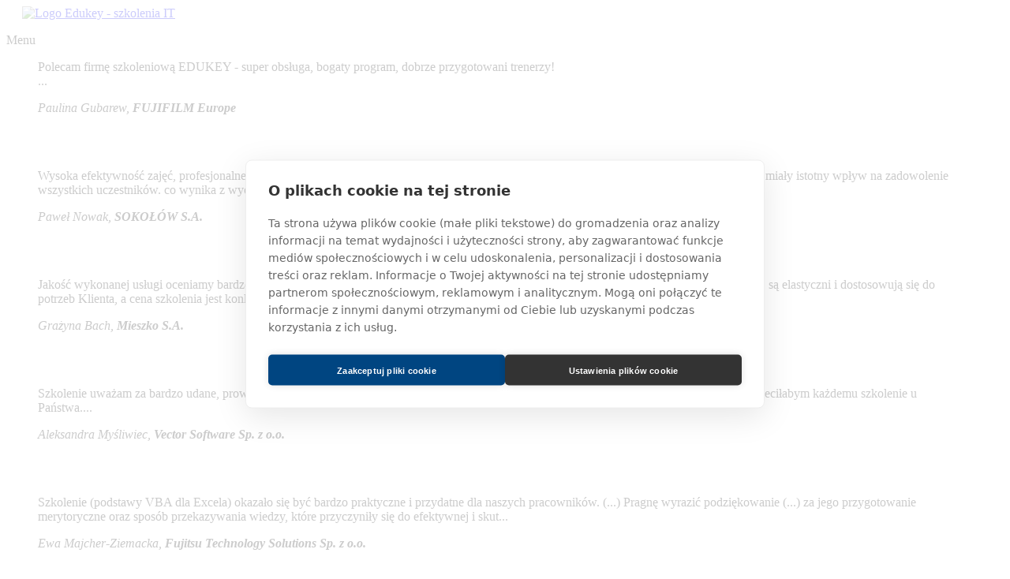

--- FILE ---
content_type: text/html; charset=utf-8
request_url: https://www.edukey.pl/szkolenia/komputerowe/katowice
body_size: 12474
content:
<!DOCTYPE HTML>
<html lang="pl">
<head>
<meta charset="utf-8" />
<meta name="viewport" content="width=device-width, initial-scale=1.0">
<title>Szkolenia i kursy komputerowe w Katowicach - Edukey</title>
<meta name="theme-color" content="#004581" />
<!-- Google Tag Manager -->
<script>(function(w,d,s,l,i){w[l]=w[l]||[];w[l].push({'gtm.start':
new Date().getTime(),event:'gtm.js'});var f=d.getElementsByTagName(s)[0],
j=d.createElement(s),dl=l!='dataLayer'?'&l='+l:'';j.async=true;j.src=
'https://www.googletagmanager.com/gtm.js?id='+i+dl;f.parentNode.insertBefore(j,f);
})(window,document,'script','dataLayer','GTM-MGWR55');</script>
<!-- End Google Tag Manager -->
<meta name="keywords" content="" />
<meta name="description" content="Szkolenia i kursy komputerowe w Katowicach. Doświadczeni trenerzy, personalizowane programy i wysoka elastyczność. Z naszymi szkoleniami osiągniesz więcej." />
<link rel="canonical" href="https://www.edukey.pl/szkolenia/komputerowe/katowice" />
<link rel="shortcut icon" href="/public/images/favicon.ico" />
<link type="text/css" href="/public/css/style.css" rel="stylesheet" media="screen" />
<script type="text/javascript" src="/public/js/jquery-1.11.1.min.js"></script>
<!-- <script type="text/javascript" src="/public/js/main.min.js"></script> -->
<link href="/public/images/favicon.ico" rel="SHORTCUT ICON" />
</head>
<body>
<!-- Google Tag Manager (noscript) -->
<noscript><iframe src="https://www.googletagmanager.com/ns.html?id=GTM-MGWR55"
height="0" width="0" style="display:none;visibility:hidden"></iframe></noscript>
<!-- End Google Tag Manager (noscript) -->
    <div id="top">
        <div id="top_wrapper">
            <a href="/"><img id="logo" src="/public/images/logo-edukey.svg" height="60px" style="margin-left: 20px;" alt='Logo Edukey - szkolenia IT' title='Strona Główna - Edukey - szkolenia komputerowe: Łódź, Warszawa, Poznań, Wrocław, Gdańsk, Katowice' /></a>
            <div id="nav-menu">
                <div>
                    <span></span><span></span><span></span><span></span>
                </div>

                <p>Menu</p>
            </div>
            <div class="header_opinions">
                                <blockquote style="margin-bottom: 50 px;">
                    <p>Polecam firmę szkoleniową EDUKEY - super obsługa, bogaty program, dobrze przygotowani trenerzy!<br />...</p>
                    <cite>Paulina Gubarew, <strong>FUJIFILM Europe</strong></cite>
                </blockquote>
                <br /><br />
                                <blockquote style="margin-bottom: 50 px;">
                    <p>Wysoka efektywność zajęć, profesjonalne podejście organizatora, przygotowanie merytoryczne oraz fachowo opracowane materiały dydaktyczne miały istotny wpływ na zadowolenie wszystkich uczestników. co wynika z wyoskiej ogólnej oceny szkole 5 w 5-stopniowej skali...</p>
                    <cite>Paweł Nowak, <strong>SOKOŁÓW S.A.</strong></cite>
                </blockquote>
                <br /><br />
                                <blockquote style="margin-bottom: 50 px;">
                    <p>Jakość wykonanej usługi oceniamy bardzo wysoko - realizacja szkolenia w pełni spełniła nasze oczekiwania. Pracownicy firmy Edukey Sp. z o.o. są elastyczni i dostosowują się do potrzeb Klienta, a cena szkolenia jest konkurencyjna...</p>
                    <cite>Grażyna Bach, <strong>Mieszko S.A.</strong></cite>
                </blockquote>
                <br /><br />
                                <blockquote style="margin-bottom: 50 px;">
                    <p>Szkolenie uważam za bardzo udane, prowadzący w sposób prosty i cierpliwy tłumaczył zagadnienia, bardzo efektywnie przyswoiłam wiedzę. Poleciłabym każdemu szkolenie u Państwa....</p>
                    <cite>Aleksandra Myśliwiec, <strong>Vector Software Sp. z o.o.</strong></cite>
                </blockquote>
                <br /><br />
                                <blockquote style="margin-bottom: 50 px;">
                    <p>Szkolenie (podstawy VBA dla Excela) okazało się być bardzo praktyczne i przydatne dla naszych pracowników. (...) Pragnę wyrazić podziękowanie (...) za jego przygotowanie merytoryczne oraz sposób przekazywania wiedzy, które przyczyniły się do efektywnej i skut...</p>
                    <cite>Ewa Majcher-Ziemacka, <strong>Fujitsu Technology Solutions Sp. z o.o.</strong></cite>
                </blockquote>
                <br /><br />
                                <blockquote style="margin-bottom: 50 px;">
                    <p>Szkolenie zostało przeprowadzone przez trenera bardzo dobrze przygotowanego pod względem merytorycznym i praktycznym [...] Firma Edukey zrealizowała kurs terminowo i rzetelnie, co znalazło odzwierciedlenie w bardzo dobrych ocenach. ...</p>
                    <cite>Michał Frontczak, <strong>Polskapresse Sp. z o.o.</strong></cite>
                </blockquote>
                <br /><br />
                                <blockquote style="margin-bottom: 50 px;">
                    <p><br />Bardzo dobre szkolenie (zaawansowany poziom MS Excel). Wszyscy uczestnicy zgodnie docenili profesjonalne przygotowanie Trenerek i jasny konkretny przekaz. Szczerze polecam....</p>
                    <cite>Rafał Ratajczyk, <strong>Bakalland S.A.</strong></cite>
                </blockquote>
                <br /><br />
                                <blockquote style="margin-bottom: 50 px;">
                    <p>Dużo informacji popartych ciekawymi przykładami. Prowadzący kontroluje czy słuchacze przyswajają wiedzę. Oceniam szkolenie Excel średniozaawansowany bardzo pozytywnie....</p>
                    <cite>Tomasz Wojciechowski, <strong>A+V Sp. z o.o.</strong></cite>
                </blockquote>
                <br /><br />
                                <blockquote style="margin-bottom: 50 px;">
                    <p><br />Szkolenie przeprowadzone na wysokim poziomie merytorycznym, wykładowca z ogromną wiedzą, z bardzo dobrym podejściem....</p>
                    <cite>Piotr Gawrysiak, <strong>Qumak. S.A.</strong></cite>
                </blockquote>
                <br /><br />
                                <blockquote style="margin-bottom: 50 px;">
                    <p>Szkolenie zostało przeprowadzone na bardzo dobrym poziomie. Pani Barbara Rak jest osobą, która potrafi dobrze przekazać wiedzę i zachęcić do nauki. Dostępność materiałów, jak również przygotowanie sprzętu do szkolenia było wprost genialne....</p>
                    <cite>Paulina Lewandowska, <strong>Oceanic SA</strong></cite>
                </blockquote>
                <br /><br />
                                <blockquote style="margin-bottom: 50 px;">
                    <p>Jesteśmy bardzo zadowoleni zarówno z obsługi przed szkoleniem jak z samej zawartości merytorycznej. Bardzo dobrze poprowadzone szkolenie. Prowadzący pokazał nam nie tylko poszczególne funkcje, ale również mówił o praktyce ich wykorzystania. Podczas szkolenia ...</p>
                    <cite>Anna Chorzewska, <strong>Grupa Pracuj Sp. z o.o.</strong></cite>
                </blockquote>
                <br /><br />
                                <blockquote style="margin-bottom: 50 px;">
                    <p>Uczestniczyłem w szkoleniu po raz drugi z prawdziwą przyjemnością. Znów była to świetna decyzja i na pewno w płaszczyźnie zawodowej jak i prywatnej będę miał przyjemność skorzystać z nabytej wiedzy oraz ją rozwijać, a być może będziemy mieli okazję ...</p>
                    <cite>Piotr Bis, <strong>Pharmapoint Sp. z o.o.</strong></cite>
                </blockquote>
                <br /><br />
                                <blockquote style="margin-bottom: 50 px;">
                    <p>Szkolenie przeprowadzone było w sposób jasny oraz dostarczyło nam niezbędnej wíedzy do usprawníenia systemów raportowania. Trener nie tylko zrealizował złożony program szkolenia ale także udzielał nam cennych wskazówek jakie mogliśmy zastosować w naszym p...</p>
                    <cite>Krzysztof Zarzycki, <strong>Indesit Company Sp. z o.o.</strong></cite>
                </blockquote>
                <br /><br />
                                <blockquote style="margin-bottom: 50 px;">
                    <p><br /> Szkolenie zgodne z planem, spójne. Wykładowca bardzo pomocny, dopasowywał tempo do całej grupy. (Na plus - wsparcie od trenera po szkoleniu). ...</p>
                    <cite>Agnieszka Ryczkowska, <strong>EcoCar S.A.</strong></cite>
                </blockquote>
                <br /><br />
                                <blockquote style="margin-bottom: 50 px;">
                    <p>Wszystkie szkolenia zostały przeprowadzone przez firmę Edukey bardzo profesjonalnie. Kursanci szczególnie cenią indywidualne podejście trenerów i oraz sposób prowadzenia szkoleń, który umożliwia wykorzystanie zdobytej wiedzy w praktyce....</p>
                    <cite>Renata Grossek, <strong>Fundacja Veolia Polska</strong></cite>
                </blockquote>
                <br /><br />
                                <blockquote style="margin-bottom: 50 px;">
                    <p>Szkolenie, w którym wzięłam udział, bardzo mi się podobało.<br /> Polecam firmę edukey jak i trenera Panią Barbarę.<br />...</p>
                    <cite>Bernadeta Grot, <strong>LeroyMerlin Polska Sp. z o.o.</strong></cite>
                </blockquote>
                <br /><br />
                                <blockquote style="margin-bottom: 50 px;">
                    <p>Jesteśmy zadowoleni ze współpracy. Firma Edukey Sp. z o. o. spełniła nasze oczekiwania i zasługuje ona na rekomendację. Polecamy ją innym firmom, którym zależy na rozwoju pracowników oraz jakości wykonywanych usług....</p>
                    <cite>Artur Michalski, <strong>ROSSMANN Polska</strong></cite>
                </blockquote>
                <br /><br />
                                <blockquote style="margin-bottom: 50 px;">
                    <p>Polecamy szkolenia w Edukey. Zajęcia prowadzone przez prawdziwych profesjonalistów, którzy potrafią przekazać wiedzę oraz praktyczne umiejętności. Dzięki indywidualnemu podejściu Edukey, szkolenia były dostosowane konkretnie do naszych potrzeb....</p>
                    <cite>Milena Steinka, <strong>FUJIFILM Europe Business Service Sp. z o.o.</strong></cite>
                </blockquote>
                <br /><br />
                                <blockquote style="margin-bottom: 50 px;">
                    <p>Polecamy szkolenia w Edukey. Zajęcia prowadzone przez prawdziwych profesjonalistów, którzy potrafią przekazać wiedzę oraz praktyczne umiejętności. Dzięki indywidualnemu podejściu Edukey, szkolenia były dostosowane konkretnie do naszych potrzeb....</p>
                    <cite>Milena Steinka, <strong>FUJIFILM Europe Business Service Sp. z o.o.</strong></cite>
                </blockquote>
                <br /><br />
                            </div>
        </div>
    </div>
    <div id="container">
        <header>
            <!--main menu on the top site-->
                        <div id="mainmenu">
                <ul class="menu" style="margin-left: 20px;">
                     
                    <li>
                        <a href="/szkolenia">Szkolenia</a>
                        <div class="sub" style="width: 250px;">
                            <!--div class="title trainings"></div-->
                            <ul>
                                <li>
                                    <a href="/szkolenia" title="Wszystkie szkolenia otwarte posortowane od najbliższych">
                                        <b>Najbliższe szkolenia otwarte</b>
                                    </a>
                                </li>
                                <!--li><a href="/zapytanie-ofertowe">Złóż zapytanie ofertowe</a></li-->
                                <li>
                                    <a href="/szkolenia/office-excel" title="Szkolenia i kursy z ms office / excel">
                                        Szkolenia MS Office / Excel
                                        <span class="submenu_arrow">&raquo;</span>
                                    </a>
                                    <ul class="subbie">
                                                                                    <li>
                                                <a href="/szkolenia/office-excel/ms-excel">
                                                    &raquo; MS Excel                                                    <span class="submenu_arrow">&raquo;</span>
                                                </a>
                                                <ul class="subbie2">
                                                                                                                                                                    <li><a href="/szkolenie/3/excel-sredniozaawansowany" title="MS Excel - poziom średnio zaawansowany">&raquo; MS Excel - poziom średnio zaawansowany</a></li>
                                                                                                                                                                    <li><a href="/szkolenie/1/excel-podstawy" title="MS Excel - obsługa programu od podstaw">&raquo; MS Excel - obsługa programu od podstaw</a></li>
                                                                                                                                                                    <li><a href="/szkolenie/2/excel-zaawansowany" title="MS Excel - poziom zaawansowany">&raquo; MS Excel - poziom zaawansowany</a></li>
                                                                                                                                                                    <li><a href="/szkolenie/85/business-intelligence-excel" title="MS Excel BI - Analiza i Wizualizacja Danych - Power Query, Power Pivot, Power BI">&raquo; MS Excel BI - Analiza i Wizualizacja Danych - Power Query, Power Pivot, Power BI</a></li>
                                                                                                                                                                    <li><a href="/szkolenie/49/excel-zaawansowany-vba" title="MS Excel - poziom zaawansowany + podstawy VBA">&raquo; MS Excel - poziom zaawansowany + podstawy VBA</a></li>
                                                                                                                                                                    <li><a href="/szkolenie/169/ms-excel-power-query" title="MS Excel: PowerQuery - pobieranie i transformacja danych">&raquo; MS Excel: PowerQuery - pobieranie i transformacja danych</a></li>
                                                                                                                                                                    <li><a href="/szkolenie/37/excel-sredniozaawansowany" title="MS Excel od podstaw do poziomu średnio zaawansowanego">&raquo; MS Excel od podstaw do poziomu średnio zaawansowanego</a></li>
                                                                                                    </ul>
                                            </li>
                                                                                    <li>
                                                <a href="/szkolenia/office-excel/ms-word">
                                                    &raquo; MS Word                                                    <span class="submenu_arrow">&raquo;</span>
                                                </a>
                                                <ul class="subbie2">
                                                                                                                                                                    <li><a href="/szkolenie/159/msword-podstawy" title="MS Word - edytor tekstów bez tajemnic">&raquo; MS Word - edytor tekstów bez tajemnic</a></li>
                                                                                                                                                                    <li><a href="/szkolenie/57/word-zaawansowany" title="MS Word - poziom zaawansowany">&raquo; MS Word - poziom zaawansowany</a></li>
                                                                                                    </ul>
                                            </li>
                                                                                    <li>
                                                <a href="/szkolenia/office-excel/vba-visual-basic">
                                                    &raquo; VBA (Visual Basic)                                                    <span class="submenu_arrow">&raquo;</span>
                                                </a>
                                                <ul class="subbie2">
                                                                                                                                                                    <li><a href="/szkolenie/48/programowanie-vba-podstawy" title="Programowanie w VBA (Visual Basic) dla Excela - podstawy">&raquo; Programowanie w VBA (Visual Basic) dla Excela - podstawy</a></li>
                                                                                                                                                                    <li><a href="/szkolenie/66/programowanie-vba-sredni" title="Programowanie w VBA dla Excela - poziom średnio zaawansowany">&raquo; Programowanie w VBA dla Excela - poziom średnio zaawansowany</a></li>
                                                                                                    </ul>
                                            </li>
                                                                                    <li>
                                                <a href="/szkolenia/office-excel/online">
                                                    &raquo; ONLINE                                                    <span class="submenu_arrow">&raquo;</span>
                                                </a>
                                                <ul class="subbie2">
                                                                                                                                                                    <li><a href="/szkolenie/185/excel-sredniozaawansowany" title="MS Excel - poziom średnio zaawansowany - ONLINE">&raquo; MS Excel - poziom średnio zaawansowany - ONLINE</a></li>
                                                                                                                                                                    <li><a href="/szkolenie/199/excel-zaawansowany-online" title="MS Excel - poziom zaawansowany - ONLINE">&raquo; MS Excel - poziom zaawansowany - ONLINE</a></li>
                                                                                                                                                                    <li><a href="/szkolenie/184/excel-podstawy" title="MS Excel - obsługa programu od podstaw - ONLINE">&raquo; MS Excel - obsługa programu od podstaw - ONLINE</a></li>
                                                                                                                                                                    <li><a href="/szkolenie/203/powerpoint-prezentacje-online" title="MS PowerPoint - prezentacje multimedialne - ONLINE">&raquo; MS PowerPoint - prezentacje multimedialne - ONLINE</a></li>
                                                                                                                                                                    <li><a href="/szkolenie/200/programowanie-vba-podstawy-online" title="Programowanie w VBA dla Excela - podstawy - ONLINE">&raquo; Programowanie w VBA dla Excela - podstawy - ONLINE</a></li>
                                                                                                                                                                    <li><a href="/szkolenie/183/office-365-teams-praca-zdalna" title="Szkolenie Microsoft Office 365 - praktyczne podejście - ONLINE">&raquo; Szkolenie Microsoft Office 365 - praktyczne podejście - ONLINE</a></li>
                                                                                                    </ul>
                                            </li>
                                                                                    <li>
                                                <a href="/szkolenia/office-excel/ms-outlook">
                                                    &raquo; MS Outlook                                                    <span class="submenu_arrow">&raquo;</span>
                                                </a>
                                                <ul class="subbie2">
                                                                                                                                                                    <li><a href="/szkolenie/54/outlook" title="MS Outlook - konfiguracja poczty, kontakty i zarządzanie czasem">&raquo; MS Outlook - konfiguracja poczty, kontakty i zarządzanie czasem</a></li>
                                                                                                                                                                    <li><a href="/szkolenie/64/zarzadzanie-czasem-outlook" title="MS Outlook - zarządzanie czasem i zadaniami">&raquo; MS Outlook - zarządzanie czasem i zadaniami</a></li>
                                                                                                                                                                    <li><a href="/szkolenie/67/outlook-dla-biznesu" title="MS Outlook dla Biznesu z Exchange">&raquo; MS Outlook dla Biznesu z Exchange</a></li>
                                                                                                    </ul>
                                            </li>
                                                                                    <li>
                                                <a href="/szkolenia/office-excel/ms-access">
                                                    &raquo; MS Access                                                    <span class="submenu_arrow">&raquo;</span>
                                                </a>
                                                <ul class="subbie2">
                                                                                                                                                                    <li><a href="/szkolenie/34/access-podstawy" title="MS Access - obsługa programu od podstaw">&raquo; MS Access - obsługa programu od podstaw</a></li>
                                                                                                                                                                    <li><a href="/szkolenie/26/access-srednio zaawansowany" title="MS Access - poziom średnio zaawansowany">&raquo; MS Access - poziom średnio zaawansowany</a></li>
                                                                                                                                                                    <li><a href="/szkolenie/33/access-zaawansowany" title="MS Access - poziom zaawansowany">&raquo; MS Access - poziom zaawansowany</a></li>
                                                                                                    </ul>
                                            </li>
                                                                                    <li>
                                                <a href="/szkolenia/office-excel/ms-powerpoint">
                                                    &raquo; MS PowerPoint                                                    <span class="submenu_arrow">&raquo;</span>
                                                </a>
                                                <ul class="subbie2">
                                                                                                                                                                    <li><a href="/szkolenie/79/powerpoint-sredni" title="MS PowerPoint - poziom średnio zaawansowany">&raquo; MS PowerPoint - poziom średnio zaawansowany</a></li>
                                                                                                                                                                    <li><a href="/szkolenie/99/powerpoint-podstawy" title="MS PowerPoint - prezentacje multimedialne dla biznesu">&raquo; MS PowerPoint - prezentacje multimedialne dla biznesu</a></li>
                                                                                                                                                                    <li><a href="/szkolenie/72/powerpoint-zaawansowany" title="MS PowerPoint - poziom zaawansowany">&raquo; MS PowerPoint - poziom zaawansowany</a></li>
                                                                                                    </ul>
                                            </li>
                                                                            </ul>
                                </li>
                                <li>
                                    <a href="/szkolenia/komputerowe" title="Szkolenia i kursy komputerowe">
                                        Szkolenia komputerowe
                                        <span class="submenu_arrow">&raquo;</span>
                                    </a>
                                    <ul class="subbie">
                                                                                    <li>
                                                <a href="/szkolenia/komputerowe/microsoft-365">
                                                    &raquo; Microsoft 365                                                    <span class="submenu_arrow">&raquo;</span>
                                                </a>
                                                <ul class="subbie2">
                                                                                                                                                                    <li>
                                                            <a href="/szkolenie/87/SharePoint" title="Szkolenie Microsoft SharePoint - praktyczne podejście">
                                                                &raquo; Szkolenie Microsoft SharePoint - praktyczne podejście                                                            </a>
                                                        </li>
                                                                                                                                                                    <li>
                                                            <a href="/szkolenie/198/teams-office-365" title="MS Teams + MS Office 365">
                                                                &raquo; MS Teams + MS Office 365                                                            </a>
                                                        </li>
                                                                                                                                                                    <li>
                                                            <a href="/szkolenie/86/office-365" title="Microsoft Office 365 - praktyczne podejście">
                                                                &raquo; Microsoft Office 365 - praktyczne podejście                                                            </a>
                                                        </li>
                                                                                                                                                                    <li>
                                                            <a href="/szkolenie/217/" title="Obsługa chmury OneDrive: organizacja, udostępnianie i bezpieczeństwo danych">
                                                                &raquo; Obsługa chmury OneDrive: organizacja, udostępnianie i bezpieczeństwo danych                                                            </a>
                                                        </li>
                                                                                                    </ul>
                                            </li>
                                                                                    <li>
                                                <a href="/szkolenia/komputerowe/ai-sztuczna-inteligencja">
                                                    &raquo; AI (Sztuczna Inteligencja)                                                    <span class="submenu_arrow">&raquo;</span>
                                                </a>
                                                <ul class="subbie2">
                                                                                                                                                                    <li>
                                                            <a href="/szkolenie/219/AI-w-biznesie" title="AI w Biznesie: Automatyzacja i Wydajność dla Twojego Zespołu">
                                                                &raquo; AI w Biznesie: Automatyzacja i Wydajność dla Twojego Zespołu                                                            </a>
                                                        </li>
                                                                                                                                                                    <li>
                                                            <a href="/szkolenie/228/" title="ChatGPT w pracy biurowej - od podstaw do wyników w 1 dzień ">
                                                                &raquo; ChatGPT w pracy biurowej - od podstaw do wyników w 1 dzień                                                             </a>
                                                        </li>
                                                                                                    </ul>
                                            </li>
                                                                                    <li>
                                                <a href="/szkolenia/komputerowe/power-bi">
                                                    &raquo; Power BI                                                    <span class="submenu_arrow">&raquo;</span>
                                                </a>
                                                <ul class="subbie2">
                                                                                                                                                                    <li>
                                                            <a href="/szkolenie/175/power-bi-desktop-analiza-wizualizacja-danych" title="Power BI Desktop - analiza oraz wizualizacja danych">
                                                                &raquo; Power BI Desktop - analiza oraz wizualizacja danych                                                            </a>
                                                        </li>
                                                                                                    </ul>
                                            </li>
                                                                                    <li>
                                                <a href="/szkolenia/komputerowe/ms-project">
                                                    &raquo; MS Project                                                    <span class="submenu_arrow">&raquo;</span>
                                                </a>
                                                <ul class="subbie2">
                                                                                                                                                                    <li>
                                                            <a href="/szkolenie/81/ms-project" title="MS Project w zarządzaniu projektami">
                                                                &raquo; MS Project w zarządzaniu projektami                                                            </a>
                                                        </li>
                                                                                                    </ul>
                                            </li>
                                                                            </ul>
                                </li>

                                <li>
                                    <a href="/szkolenia/programistyczne" title="Szkolenia programistyczne">
                                        Szkolenia programistyczne
                                        <span class="submenu_arrow">&raquo;</span>
                                    </a>
                                    <ul class="subbie">
                                                                                    <li>
                                                <a href="/szkolenia/programistyczne/jezyk-i-bazy-sql">
                                                    &raquo; Język i bazy SQL                                                    <span class="submenu_arrow">&raquo;</span>
                                                </a>
                                                <ul class="subbie2">
                                                                                                                                                                    <li><a href="/szkolenie/92/transact-sql-podstawy" title="Programowanie w T-SQL w bazach danych MS SQL Server - ONLINE">&raquo; Programowanie w T-SQL w bazach danych MS SQL Server - ONLINE</a></li>
                                                                                                                                                                    <li><a href="/szkolenie/102/sql-server-t-sql" title="Podstawy zapytań SQL i programowania w T-SQL w SQL Server - ONLINE">&raquo; Podstawy zapytań SQL i programowania w T-SQL w SQL Server - ONLINE</a></li>
                                                                                                                                                                    <li><a href="/szkolenie/78/sql-podstawy" title="Podstawy zapytań SQL w bazach danych MS SQL Server - ONLINE">&raquo; Podstawy zapytań SQL w bazach danych MS SQL Server - ONLINE</a></li>
                                                                                                    </ul>
                                            </li>
                                                                            </ul>
                                </li>

                                <li>
                                    <a href="/szkolenia/marketingowe" title="Szkolenia z marketingu internetowego">
                                        Szkolenia z eMarketingu
                                        <span class="submenu_arrow">&raquo;</span>
                                    </a>
                                    <ul class="subbie">
                                                                                    <li>
                                                <a href="/szkolenia/marketingowe/social-media-facebook">
                                                    &raquo; Social Media / Facebook                                                    <span class="submenu_arrow">&raquo;</span>
                                                </a>
                                                <ul class="subbie2">
                                                                                                                                                                    <li><a href="/szkolenie/38/social-media" title="Social Media i Content Marketing - od podstaw">&raquo; Social Media i Content Marketing - od podstaw</a></li>
                                                                                                                                                                    <li><a href="/szkolenie/21/facebook" title="Facebook - reklama i promocja w społecznościach">&raquo; Facebook - reklama i promocja w społecznościach</a></li>
                                                                                                    </ul>
                                            </li>
                                                                            </ul>
                                </li>

								                                <li style="margin-bottom: 0px;"><a href="/szkolenia" title="Wszystkie szkolenia i kursy">Lista wszystkich szkoleń</a></li>
                                <li style="padding: 50px 0 5px 5px;">Szkolenie dedykowane?<br />
                                	<a href="/zapytanie-ofertowe" title="Wszystkie szkolenia i kursy" class="button" style="margin:0; padding: 0 0 0 10px; width: 180px;"><b>ZŁÓŻ ZAPYTANIE OFERTOWE</b></a>
                                </li>
                            </ul>
                            <!--div class="rightie"></div-->
                        </div>
                        <!--<div class="sub" style="width: 250px; left: 250px; z-index: 999; padding: 289px 0 20px 0; text-align: center;">
                            <a class="button" href="/zapytanie-ofertowe" style="margin:0 0 0 0">
                                Złóż zapytanie ofertowe
                            </a>
                        </div>-->
                    </li>
                                        <li><a title="Usługi" href="/uslugi/szablony-office">Usługi</a>
                    	<div class="sub" style="width: 500px;">
                            <ul>
                                <!--<li><a href="">TESTY WIEDZY</a></li>-->
								<li><a href="/voucher-szkoleniowy">Voucher Szkoleniowy - na prezent dla pracowników i bliskich</a></li>
								<li><a href="/uslugi/szablony-office">Tworzenie Szablonów MS Office, Makr i innych gotowych rozwiązań</a></li>
								<li><a href="/uslugi/doradztwo">Indywidualne doradztwo z zakresu MS Office, VBA, Google Suite itp.</a></li>
                            </ul>
                        	<div class="clear"></div>
                    	</div>
                    </li>
                    <li><a href="/klienci/pracowalismy-dla" title="Pracowaliśmy dla">Klienci</a>
                        <div class="sub" style="width: 300px;">
                            <!--div class="title clients"></div-->
                            <ul>
                                <li><a href="/klienci/referencje">Referencje i Opinie o Edukey</a></li>
                                <li><a href="/klienci/pracowalismy-dla" title="Pracowaliśmy dla">Pracowaliśmy dla... Klienci Edukey</a></li>
                                <li><a href="/klienci/wspolpraca" title="Współpraca">Współpraca</a></li>
                            </ul>
                            <div class="clear"></div>
                            <!--div class="rightie"></div-->
                        </div>
                    </li>
                                        <li>
                        <a href="/firma">O firmie</a>
                        <div class="sub" style="width: 200px;">
                            <!--div class="title company">&nbsp;</div-->
                            <ul>
                                <li><a href="/firma">O firmie Edukey</a></li>
								<li><a href="/trenerzy">Nasi trenerzy</a></li>
								<li><a href="/zespol">Zarząd</a></li>
                                <li><a href="/firma/kariera">Kariera / Praca<span class="submenu_arrow">&raquo;</span></a>
                                    <ul class="subbie" style="margin-left:-50px; width: 380px;">
                                        <li><a href="/firma/kariera-specjalista-ds-sprzedazy" title="Oferta Praca dla Specjalisty ds. Sprzedaży">&raquo; Specjalista ds. Sprzedaży i Obsługi Klienta</a>
                                        </li>
                                        <!-- <li><a href="/firma/kariera-office-manager" title="Praca: Office Manager">&raquo; Office Manager</a>
                                        </li>                                 
                                        <li><a href="/firma/kariera-menedzer-ds-klientow-kluczowych" title="Praca: Menedżer ds. Klientów Kluczowych">&raquo; Menedżer ds. Klientów Kluczowych</a>
                                        </li>
                                        <li><a href="/firma/kariera-programista" title="Praca: Programista PHP/MySQL + HTML/CSS + JS">&raquo; Programista PHP/MySQL + HTML/CSS + JS</a>
                                        </li> -->
                                        <li><center><strong>-- TRENERZY: --</strong></center></li>
                                        <li><a href="/firma/kariera-trener-microsoft-office" title="Praca: Trenerzy Microsoft Office">&raquo; Trener Microsoft Office, Excel, VBA</a>
                                        </li>
                                        <!-- <li><a href="/firma/kariera-trenerzy" title="Praca: Trenerzy IT - Microsoft, Programowanie, Grafika">&raquo; Trener IT, Microsoft, Programowanie, Grafika</a>
                                        </li>
                                        <li><a href="/firma/kariera-trener-marketing-internetowy" title="Praca: Trenerzy z Marketingu Internetowego, Facebook, Social Media, Google AdWords, SEO">&raquo; Trener Marketing internetowy, Facebook, AdWords, SEO</a>
                                        </li> -->
                                        <!--<li><a href="/firma/kariera-doradca-klienta" title="Praca: Account Manager / Doradca Klienta Biznesoweg">&raquo; Account Manager / Doradca Klienta Biznesowego</a>
                                        </li>-->
                                    </ul>
                                </li>
								<li><a href="/polityka-jakosci">Polityka Jakości</a></li>
								<li><a href="/polityka-prywatnosci">Polityka Prywatności</a></li>
                                <li><a href="/regulamin">Regulamin szkoleń</a></li>
								<li><a href="/gwarancja">Gwarancja</a></li>
								<li><a href="/firma/misja">Misja, wizja i cele</a></li>
                                <li><a href="/aktualnosci">Aktualności</a></li>
                                <li><a href="/blog">Blog o szkoleniach</a></li>
                                <li><a href="/newsletter">Newsletter</a></li>
                            </ul>
                            <div class="clear"></div>
                            <!--div class="rightie"></div -->
                        </div>                        
                    </li>
                    <li><a href="/blog" class="clicable" title="Blog o szkoleniach i HR">Blog</a></li>
                    <li><a href="/kontakt" class="clicable" title="Kontakt">Kontakt</a></li> 
                </ul>

                <!-- <span id="szukaj_szkolenia">Zadzwoń: <a href="tel:+48426308099" style="font-size: 18px; font-weight: bold; color: #d30f10;">(42) 630-80-99</a></span> -->

                <!--search button -->
                                <!--end of search button-->
            </div>        </header>

        <!--slider-->
        <div id="slider">
            <div class="slider-wrapper">
                <div id="ei-slider" class="ei-slider">
                    <ul class="ei-slider-large">
						<li>
                            <a href="/gwarancja" title="Wzrost wydajnści"><img src="/public/images/slider/wzrost_wydajnsci_maly.png" alt="Wzrost wydajnści" /></a>
                        </li>
			<li>
                            <a href="/gwarancja" title="Gwarancja przyswojenia wiedzy"><img src="/public/images/slider/guarantee.png" alt="Gwarancja przyswojenia wiedzy" /></a>
                            <div class="ei-title">
                                <p style="top:10px;width:715px;"><span class="mini"><a class="layout l1" href="/gwarancja" title="Gwarancja przyswojenia wiedzy">Czy zdarzyło Ci się być niezadowolonym z wiedzy zdobytej na szkoleniu?</a></span></p>
                                <p style="top:40px;width:700px;"><span class="large"><a class="layout l2" href="/gwarancja" title="Gwarancja przyswojenia wiedzy">Zobacz naszą gwarancję</a></span></p>
                            </div>
                        </li>
			<li>
                            <a href="/new/51" title="Edukey podbija Polskę"><img src="/public/images/slider/podbija.png" alt="Edukey podbija Polskę" /></a>
                            <div class="ei-title">
                                <p style="top:10px;width:640px;"><span class="large"><a class="layout l3" href="/new/51" title="Edukey podbija Polskę">Edukey podbija Polskę</a></span></p>
                                <p style="top:80px;width:640px;"><span class="small"><a class="layout l4" href="/new/51" title="Edukey podbija Polskę">Nasze szkolenia dostępne w:</a></span></p>
                            </div>
                        </li>
                    </ul>
                    <ul class="ei-slider-thumbs">
                        <li class="ei-slider-element">Current</li>
						<li><a href="#">Wzrost wydajnści</a></li>
                        <li><a href="#">Gwarancja przyswojenia wiedzy</a><img src="/public/images/slider/guarantee_thumb.jpg" alt="Gwarancja przyswojenia wiedzy" /></li>
                        <li><a href="#">Edukey podbija Polskę</a><img src="/public/images/slider/podbija_thumb.jpg" alt="Edukey podbija Polskę" /></li>
                    </ul>
                </div>
                <div class="socials">
                    <div class="facebook">
                        <div class="fb-like" data-href="https://www.facebook.com/pages/edukeypl/133769449987100" data-send="false" data-layout="button_count" data-width="50" data-show-faces="true"></div>
                    </div>
                </div>
            </div>
            <div id="rate"></div>
        </div>

        <a href="#" class="scroll_top"></a>
        <div class="breadcrumbs">
            <a href="/">Strona główna</a> <span class="separator">></span> Szkolenia i kursy Komputerowe w Katowicach        </div>

        <div id="wrapper">
            <div class="left">
                <div class="searchbox">
        <div class="title">
            <h3>Szukaj szkolenia</h3>
        </div>
        <div class="content">
            
            <p class="subtitle">Kategoria szkolenia</p>
            <ul>
                <li class="active"><a href="#">Wszystkie kategorie</a></li>
                <li><a href="/szkolenia/katowice">Wszystkie kategorie</a></li>
                <li class="current"><a href="/szkolenia/komputerowe/katowice">Szkolenia komputerowe</a></li>
				<li><a href="/szkolenia/office-excel/katowice">Szkolenia MS Office i Excel</a></li>
                <li><a href="/szkolenia/programistyczne/katowice">Szkolenia programistyczne</a></li>
                <li><a href="/szkolenia/marketingowe/katowice">Szkolenia marketingowe</a></li>
            </ul>
            
                        
            <p class="subtitle">Podkategoria szkolenia</p>
            <ul>
                <li class="active"><a href="#">Wszystkie podkategorie</a></li>
                <li class="current"><a href="/szkolenia/komputerowe/katowice">Wszystkie podkategorie</a></li>
                                                                        <li><a href="/szkolenia/komputerowe/microsoft-365/katowice">Microsoft 365</a></li>
                                                                                                <li><a href="/szkolenia/komputerowe/ai-sztuczna-inteligencja/katowice">AI (Sztuczna Inteligencja)</a></li>
                                                                                                                                            <li><a href="/szkolenia/komputerowe/power-bi/katowice">Power BI</a></li>
                                                                                                                                                                                                                                                                                                                                                                                                                                                                <li><a href="/szkolenia/komputerowe/ms-project/katowice">MS Project</a></li>
                                                        </ul>
                        
                        
            <p class="subtitle">Miasto</p>
            <ul>
                <li class="active"><a href="#">Wszystkie miasta</a></li>
                <li><a href="/szkolenia/komputerowe">Wszystkie miasta</a></li>
                                <li>
                    <a href="/szkolenia/komputerowe/bydgoszcz">
                        Bydgoszcz                    </a>
                </li>
                                <li>
                    <a href="/szkolenia/komputerowe/gdansk">
                        Gdańsk                    </a>
                </li>
                                <li class="current">
                    <a href="/szkolenia/komputerowe/katowice">
                        Katowice                    </a>
                </li>
                                <li>
                    <a href="/szkolenia/komputerowe/krakow">
                        Kraków                    </a>
                </li>
                                <li>
                    <a href="/szkolenia/komputerowe/lodz">
                        Łódź                    </a>
                </li>
                                <li>
                    <a href="/szkolenia/komputerowe/lublin">
                        Lublin                    </a>
                </li>
                                <li>
                    <a href="/szkolenia/komputerowe/poznan">
                        Poznań                    </a>
                </li>
                                <li>
                    <a href="/szkolenia/komputerowe/szczecin">
                        Szczecin                    </a>
                </li>
                                <li>
                    <a href="/szkolenia/komputerowe/warszawa">
                        Warszawa                    </a>
                </li>
                                <li>
                    <a href="/szkolenia/komputerowe/wroclaw">
                        Wrocław                    </a>
                </li>
                            </ul>
            
            <p class="subtitle">Rodzaj szkolenia</p>
            <ul>
                <li class="active"><a href="#">Wszystkie szkolenia</a></li>
                <li class="current"><a href="#">Wszystkie szkolenia</a></li>
                                <li>
                    <a href="/szkolenie/81/ms-project/terminy/katowice">
                        MS Project w zarządzaniu ...                    </a>
                </li>
                                <li>
                    <a href="/szkolenie/86/office-365/terminy/katowice">
                        Microsoft Office 365 - pra...                    </a>
                </li>
                                <li>
                    <a href="/szkolenie/87/SharePoint/terminy/katowice">
                        Szkolenie Microsoft ShareP...                    </a>
                </li>
                                <li>
                    <a href="/szkolenie/175/power-bi-desktop-analiza-wizualizacja-danych/terminy/katowice">
                        Power BI Desktop - analiza...                    </a>
                </li>
                                <li>
                    <a href="/szkolenie/198/teams-office-365/terminy/katowice">
                        MS Teams + MS Office 365...                    </a>
                </li>
                                <li>
                    <a href="/szkolenie/217//terminy/katowice">
                        Obsługa chmury OneDrive: ...                    </a>
                </li>
                                <li>
                    <a href="/szkolenie/219/AI-w-biznesie/terminy/katowice">
                        AI w Biznesie: Automatyzac...                    </a>
                </li>
                                <li>
                    <a href="/szkolenie/228//terminy/katowice">
                        ChatGPT w pracy biurowej -...                    </a>
                </li>
                            </ul>
            
        </div>
    </div>        <div class="box otherterm">
    <div class="title red" style="padding: 8px 0 20px 0;">
        <h3><a href="/zapytanie-ofertowe"><span style="font-size: 22px;">SZKOLENIE Z DOJAZDEM<br> I LAPTOPAMI ?</span></a></h3>
        <a class="button" style="margin-top: 30px;" href="/zapytanie-ofertowe">ZAPYTAJ</a>
    </div>
</div>    <div class="opinion">
        <div class="content">
        <p class="opinion-title">Opinia klienta:</p>
        <blockquote><a href="/klienci/referencje">
        Polecam firmę szkoleniową EDUKEY - super obsługa, bogaty program, dobrze przygotowani trenerzy!<br /></a></blockquote>
    </div>
    <div class="author">
        Paulina Gubarew<br />HR Business Partner<br />FUJIFILM Europe    </div>
    </div>        </div>
<div class="right">
    <div class="pages">
        <div class="title table_title">
            <h1>Szkolenia i kursy Komputerowe w Katowicach</h1>
        </div>
        <div class="content">
            
            
                            <table class="tablesorter">
                    <thead>
                        <tr class="sortuj">
                            <td valign="top" colspan="5">
                                <div style="display: flex; align-items: center; justify-content: space-between;">
                                <span style="font-size: 16px;">Zapraszamy do udziału w szkoleniach i kursach komputerowych z Katowic.<br />Jeśli aktualnie nie mamy żadnego terminu interesującego Cię szkolenia z przyjemnością zorganizujemy dedykowane szkolenie tylko dla Ciebie! Zapraszamy do złożenia <a href="/zapytanie-ofertowe">zapytania ofertowego</a>.</span>
                                <a class="button lightblue training_table-main-descr" style="font-weight: normal; width: 120px; margin-left: 50px" href="/zapytanie-ofertowe">ZAPYTAJ O SZKOLENIE <br>U CIEBIE</a>
                                </div>
                            </td>
                        </tr>
                        <tr>
                            <th class="training_table-1col-header">Szkolenie</th>
                            <th style="width:168px;">Termin</th>
                            <th style="width:60px;">Miasto</th>
                            <th style="width:185px;">Zapisy</th>
                        </tr>
                    </thead>

                                                                                                                    <tr vocab="http://schema.org/" typeof="Course">
                                <td style="vertical-align: top; text-align: justify;" class="training_table-1col-desc">
                                    <a property="url" sort="Szkolenie Microsoft SharePoint - praktyczne podejście" class="tabelka" title="Szkolenie Microsoft SharePoint - praktyczne podejście" href="/szkolenie/87/SharePoint">
                                        <h3 property="name">Szkolenie Microsoft SharePoint - praktyczne podejście</h3>
                                                                                <span property="description">Zapraszamy na Szkolenie SharePoint&nbsp; &ndash; praktyczne podejście. Szkolenia komputerowe z tej dziedziny obejmują m.in. wprowadzenie do witryn SharePoint, listy, biblioteki, kanały RSS,...</span>
                                    </a>
                                    <br /><a title="Szkolenie Microsoft SharePoint - praktyczne podejście" href="/szkolenie/87/SharePoint">Więcej o szkoleniu...</a>
                                </td>
                                <td sort="" class="training_table-2col-date">
                                                                            <div class="cellie" style="text-align:left;">Dostosowany do Klienta</div>
                                                                                                        </td>
                                <td class="training_table-3col-city">
                                                                                                                        <div class="cellie" style="text-align:left;">Katowice</div>
                                                                                                            </td>
                                <td class="training_table-4col-button">
                                                                                                                        <div class="cellie"><a class="button red" style="float:left;" title="Zapytaj o szkolenie zamknięte z: Szkolenie Microsoft SharePoint - praktyczne podejście" href="/zapytanie-ofertowe?training=87">Zapytaj o&nbsp;ofertę</a></div>
                                                                                                            </td>
                            </tr>
                                                                                                                    <tr vocab="http://schema.org/" typeof="Course">
                                <td style="vertical-align: top; text-align: justify;" class="training_table-1col-desc">
                                    <a property="url" sort="AI w Biznesie: Automatyzacja i Wydajność dla Twojego Zespołu" class="tabelka" title="AI w Biznesie: Automatyzacja i Wydajność dla Twojego Zespołu" href="/szkolenie/219/AI-w-biznesie">
                                        <h3 property="name">AI w Biznesie: Automatyzacja i Wydajność dla Twojego Zespołu</h3>
                                                                                <span property="description">Wyobraź sobie, że w ciągu 2 dni możesz nie tylko poznać najnowsze narzędzia sztucznej inteligencji, ale przećwiczyć ich używanie na własnych przykładach z pracy oraz zaplanować wdrożenie AI w Twoim...</span>
                                    </a>
                                    <br /><a title="AI w Biznesie: Automatyzacja i Wydajność dla Twojego Zespołu" href="/szkolenie/219/AI-w-biznesie">Więcej o szkoleniu...</a>
                                </td>
                                <td sort="" class="training_table-2col-date">
                                                                            <div class="cellie" style="text-align:left;">Dostosowany do Klienta</div>
                                                                                                        </td>
                                <td class="training_table-3col-city">
                                                                                                                        <div class="cellie" style="text-align:left;">Katowice</div>
                                                                                                            </td>
                                <td class="training_table-4col-button">
                                                                                                                        <div class="cellie"><a class="button red" style="float:left;" title="Zapytaj o szkolenie zamknięte z: AI w Biznesie: Automatyzacja i Wydajność dla Twojego Zespołu" href="/zapytanie-ofertowe?training=219">Zapytaj o&nbsp;ofertę</a></div>
                                                                                                            </td>
                            </tr>
                                                                                                                    <tr vocab="http://schema.org/" typeof="Course">
                                <td style="vertical-align: top; text-align: justify;" class="training_table-1col-desc">
                                    <a property="url" sort="Power BI Desktop - analiza oraz wizualizacja danych" class="tabelka" title="Power BI Desktop - analiza oraz wizualizacja danych" href="/szkolenie/175/power-bi-desktop-analiza-wizualizacja-danych">
                                        <h3 property="name">Power BI Desktop - analiza oraz wizualizacja danych</h3>
                                                                                <span property="description">Szkolenie z obsługi Microsoft Power BI Desktop to idealne rozwiązanie dla os&oacute;b, kt&oacute;re chcą w pełni wykorzystać potencjał analizy danych, a arkusz kalkulacyjny przestaje spełniać ich...</span>
                                    </a>
                                    <br /><a title="Power BI Desktop - analiza oraz wizualizacja danych" href="/szkolenie/175/power-bi-desktop-analiza-wizualizacja-danych">Więcej o szkoleniu...</a>
                                </td>
                                <td sort="" class="training_table-2col-date">
                                                                            <div class="cellie" style="text-align:left;">Dostosowany do Klienta</div>
                                                                                                        </td>
                                <td class="training_table-3col-city">
                                                                                                                        <div class="cellie" style="text-align:left;">Katowice</div>
                                                                                                            </td>
                                <td class="training_table-4col-button">
                                                                                                                        <div class="cellie"><a class="button red" style="float:left;" title="Zapytaj o szkolenie zamknięte z: Power BI Desktop - analiza oraz wizualizacja danych" href="/zapytanie-ofertowe?training=175">Zapytaj o&nbsp;ofertę</a></div>
                                                                                                            </td>
                            </tr>
                                                                                                                    <tr vocab="http://schema.org/" typeof="Course">
                                <td style="vertical-align: top; text-align: justify;" class="training_table-1col-desc">
                                    <a property="url" sort="MS Teams + MS Office 365" class="tabelka" title="MS Teams + MS Office 365" href="/szkolenie/198/teams-office-365">
                                        <h3 property="name">MS Teams + MS Office 365</h3>
                                                                                <span property="description">Zapraszamy na&nbsp;Kurs Office 365&nbsp;&ndash; praktyczne podejście. Kurs obejmuje wprowadzenie do pakietu MS Office 365, om&oacute;wienie OneDrive, szczeg&oacute;łowe zapoznanie z interfejsem i...</span>
                                    </a>
                                    <br /><a title="MS Teams + MS Office 365" href="/szkolenie/198/teams-office-365">Więcej o szkoleniu...</a>
                                </td>
                                <td sort="" class="training_table-2col-date">
                                                                            <div class="cellie" style="text-align:left;">Dostosowany do Klienta</div>
                                                                                                        </td>
                                <td class="training_table-3col-city">
                                                                                                                        <div class="cellie" style="text-align:left;">Katowice</div>
                                                                                                            </td>
                                <td class="training_table-4col-button">
                                                                                                                        <div class="cellie"><a class="button red" style="float:left;" title="Zapytaj o szkolenie zamknięte z: MS Teams + MS Office 365" href="/zapytanie-ofertowe?training=198">Zapytaj o&nbsp;ofertę</a></div>
                                                                                                            </td>
                            </tr>
                                                                                                                    <tr vocab="http://schema.org/" typeof="Course">
                                <td style="vertical-align: top; text-align: justify;" class="training_table-1col-desc">
                                    <a property="url" sort="MS Project w zarządzaniu projektami" class="tabelka" title="MS Project w zarządzaniu projektami" href="/szkolenie/81/ms-project">
                                        <h3 property="name">MS Project w zarządzaniu projektami</h3>
                                                                                <span property="description">Zapraszamy na szkolenie z zakresu zarządzania projektami z wykorzystaniem programu Microsoft Project.
Zajęcia realizowane są w formie warsztat&oacute;w praktycznych i nakierowane na zdobywanie...</span>
                                    </a>
                                    <br /><a title="MS Project w zarządzaniu projektami" href="/szkolenie/81/ms-project">Więcej o szkoleniu...</a>
                                </td>
                                <td sort="" class="training_table-2col-date">
                                                                            <div class="cellie" style="text-align:left;">Dostosowany do Klienta</div>
                                                                                                        </td>
                                <td class="training_table-3col-city">
                                                                                                                        <div class="cellie" style="text-align:left;">Katowice</div>
                                                                                                            </td>
                                <td class="training_table-4col-button">
                                                                                                                        <div class="cellie"><a class="button red" style="float:left;" title="Zapytaj o szkolenie zamknięte z: MS Project w zarządzaniu projektami" href="/zapytanie-ofertowe?training=81">Zapytaj o&nbsp;ofertę</a></div>
                                                                                                            </td>
                            </tr>
                                                                                                                    <tr vocab="http://schema.org/" typeof="Course">
                                <td style="vertical-align: top; text-align: justify;" class="training_table-1col-desc">
                                    <a property="url" sort="Microsoft Office 365 - praktyczne podejście" class="tabelka" title="Microsoft Office 365 - praktyczne podejście" href="/szkolenie/86/office-365">
                                        <h3 property="name">Microsoft Office 365 - praktyczne podejście</h3>
                                                                                <span property="description">Zapraszamy na Kurs Microsoft 365 &ndash; praktyczne podejście. Kurs komputerowy obejmuje wprowadzenie do pakietu MS Office 365, om&oacute;wienie OneDrive, szczeg&oacute;łowe zapoznanie z interfejsem i...</span>
                                    </a>
                                    <br /><a title="Microsoft Office 365 - praktyczne podejście" href="/szkolenie/86/office-365">Więcej o szkoleniu...</a>
                                </td>
                                <td sort="" class="training_table-2col-date">
                                                                            <div class="cellie" style="text-align:left;">Dostosowany do Klienta</div>
                                                                                                        </td>
                                <td class="training_table-3col-city">
                                                                                                                        <div class="cellie" style="text-align:left;">Katowice</div>
                                                                                                            </td>
                                <td class="training_table-4col-button">
                                                                                                                        <div class="cellie"><a class="button red" style="float:left;" title="Zapytaj o szkolenie zamknięte z: Microsoft Office 365 - praktyczne podejście" href="/zapytanie-ofertowe?training=86">Zapytaj o&nbsp;ofertę</a></div>
                                                                                                            </td>
                            </tr>
                                                                                                                    <tr vocab="http://schema.org/" typeof="Course">
                                <td style="vertical-align: top; text-align: justify;" class="training_table-1col-desc">
                                    <a property="url" sort="Obsługa chmury OneDrive: organizacja, udostępnianie i bezpieczeństwo danych" class="tabelka" title="Obsługa chmury OneDrive: organizacja, udostępnianie i bezpieczeństwo danych" href="/szkolenie/217">
                                        <h3 property="name">Obsługa chmury OneDrive: organizacja, udostępnianie i bezpieczeństwo danych</h3>
                                                                                <span property="description">Kurs przeznaczony dla os&oacute;b pragnących zdobyć lub pogłębić swoją wiedzę na temat efektywnego korzystania z OneDrive. Program szkolenia obejmuje wszystkie kluczowe aspekty pracy z OneDrive, od...</span>
                                    </a>
                                    <br /><a title="Obsługa chmury OneDrive: organizacja, udostępnianie i bezpieczeństwo danych" href="/szkolenie/217">Więcej o szkoleniu...</a>
                                </td>
                                <td sort="" class="training_table-2col-date">
                                                                            <div class="cellie" style="text-align:left;">Dostosowany do Klienta</div>
                                                                                                        </td>
                                <td class="training_table-3col-city">
                                                                                                                        <div class="cellie" style="text-align:left;">Katowice</div>
                                                                                                            </td>
                                <td class="training_table-4col-button">
                                                                                                                        <div class="cellie"><a class="button red" style="float:left;" title="Zapytaj o szkolenie zamknięte z: Obsługa chmury OneDrive: organizacja, udostępnianie i bezpieczeństwo danych" href="/zapytanie-ofertowe?training=217">Zapytaj o&nbsp;ofertę</a></div>
                                                                                                            </td>
                            </tr>
                                                                                                                    <tr vocab="http://schema.org/" typeof="Course">
                                <td style="vertical-align: top; text-align: justify;" class="training_table-1col-desc">
                                    <a property="url" sort="ChatGPT w pracy biurowej - od podstaw do wyników w 1 dzień " class="tabelka" title="ChatGPT w pracy biurowej - od podstaw do wyników w 1 dzień " href="/szkolenie/228">
                                        <h3 property="name">ChatGPT w pracy biurowej - od podstaw do wyników w 1 dzień </h3>
                                                                                <span property="description">

Wyobraź sobie, że możesz zautomatyzować tworzenie raport&oacute;w,&nbsp;jednym poleceniem&nbsp;odpisywać na&nbsp;e-maile i analizować dokumenty,&nbsp;a poniedziałkowa &ldquo;pras&oacute;wka&rdquo;...</span>
                                    </a>
                                    <br /><a title="ChatGPT w pracy biurowej - od podstaw do wyników w 1 dzień " href="/szkolenie/228">Więcej o szkoleniu...</a>
                                </td>
                                <td sort="" class="training_table-2col-date">
                                                                            <div class="cellie" style="text-align:left;">Dostosowany do Klienta</div>
                                                                                                        </td>
                                <td class="training_table-3col-city">
                                                                                                                        <div class="cellie" style="text-align:left;">Katowice</div>
                                                                                                            </td>
                                <td class="training_table-4col-button">
                                                                                                                        <div class="cellie"><a class="button red" style="float:left;" title="Zapytaj o szkolenie zamknięte z: ChatGPT w pracy biurowej - od podstaw do wyników w 1 dzień " href="/zapytanie-ofertowe?training=228">Zapytaj o&nbsp;ofertę</a></div>
                                                                                                            </td>
                            </tr>
                                                        </table>
            <div>
                <pre>
                                </pre>
            </div>

            <!--/tbody>
        </table-->
<span style="font-size:15px;font-weight:bold;color: #004481">Nie znalazłeś interesującego Cię szkolenia lub kursu komputerowego?</span><br /> Poinformuj nas o tym - możemy zorganizować dedykowane szkolenie specjalnie dla Ciebie w Katowicach lub innym mieście. Złóż <a href="/zapytanie-ofertowe">Zapytanie ofertowe</a>.        </div>
    </div>
</div>
            <div class="clear"></div>
        </div>

    </div>


    <script type="text/javascript" src="/public/js/jquery-1.11.1.min.js"></script>
<script type="text/javascript" src="/public/js/jquery.quovolver.js"></script>
<script type="text/javascript" src="/public/js/jquery.cycle.all.min.js"></script>
<script type="text/javascript" src="/public/js/jquery-timing.min.js"></script>
<script type="text/javascript" src="/public/js/jquery.dropmenu.js"></script>
<script type="text/javascript" src="/public/js/jquery.eislider.min.js"></script>
<script type="text/javascript" src="/public/js/main.min.js"></script>
<script type="text/javascript" src="/public/js/jquery.parallax-1.1.3.js"></script>
<script type="text/javascript" src="/public/js/jquery.scrollTo-1.4.2-min.js"></script>
    <script type="text/javascript" src="/public/js/jquery.mobile.custom.min.js"></script>

    <div id="workfor">
        <div class="content">
            <h3>+&nbsp;&nbsp;Przykładowi klienci:</h3>
            <div id="customers">
                <div id="root" style="position: relative; overflow: hidden; width: 1000px; float: left; border: none; height: 75px;">
                    <span style="display: block; background-color: #fff; position: absolute; top: 0px; left: 0; width: 1000px; height: 75px; text-align: center; z-index: 4;">
                        <a href="/klienci/referencje" title="Amcor"><img class="changer" src="/public/images/clients/amcor-logo-g.png" alt="Amcor" /></a>
                        <a href="/klienci/referencje" title="Delfarma"><img class="changer" src="/public/images/clients/delfarma-logo-g.png" alt="Delfarma" /></a>
                        <a href="/klienci/referencje" title="Bluerank"><img class="changer" src="/public/images/clients/bluerank-g.png" alt="Bluerank" /></a>
                        <a href="/klienci/referencje" title="Polska Grupa Farmaceutyczna i Pelion S.A."><img class="changer" src="/public/images/clients/logo-pgf-g.png" alt="PGF" /></a>
                        <a href="/klienci/referencje" title="Indesit Company"><img class="changer" src="/public/images/clients/indesit-g.png" alt="Indesit" /></a>
                        <a href="/klienci/referencje" title="Pelion S.A."><img class="changer" src="/public/images/clients/pelion-logo-g.png" alt="Pelion S.A." /></a>
                        <a href="/klienci/referencje" title="PolskaPresse"><img class="changer" src="/public/images/clients/polskapresse_logo-g.png" alt="Polskapresse" /></a>
                    </span>
                                    </div>
                            </div>
        </div>
    </div>

    
    <!--main container wrapper-->
    <br style="clear:both;" />

    <footer id="footermain">
        <div id="footer">
        <div class="box first">
                <div class="title">Przyspiesz swoją pracę aż o 52%</div>
                <div class="content">
                    <ul>
                        <li><a href="/szkolenia/office-excel/bydgoszcz" title="Szkolenie Excel w Bydgoszczy">Kurs Excel Bydgoszcz</a></li> 
                        <li><a href="/szkolenia/office-excel/gdansk" title="Szkolenie Excel w Gdańsku">Kurs Excel Gdańsk</a></li> 
                        <li><a href="/szkolenia/office-excel/katowice" title="Szkolenie Excel w Katowicach">Kurs Excel Katowice</a></li> 
                        <li><a href="/szkolenia/office-excel/krakow" title="Szkolenie z Excela w Krakowie">Kurs Excel Kraków</a></li> 
                        <li><a href="/szkolenia/office-excel/lodz" title="Szkolenie Excel w Łodzi">Kurs Excel Łódź</a></li>
                        <li><a href="/szkolenia/office-excel/lublin" title="Szkolenie Excel w Lublinie">Kurs Excel Lublin</a></li>
                        <li><a href="/szkolenia/office-excel/poznan" title="Szkolenie z Excela w Poznaniu">Kurs Excel Poznań</a></li>
                        <li><a href="/szkolenia/office-excel/szczecin" title="Szkolenie z Excela w Szczecinie">Kurs Excel Szczecin</a></li>
                        <li><a href="/szkolenia/office-excel/warszawa" title="Szkolenie Excel w Warszawie">Kurs Excel Warszawa</a></li>
                        <li><a href="/szkolenia/office-excel/wroclaw" title="Szkolenie z Excela we Wrocławiu">Kurs Excel Wrocław</a></li>
                    </ul>
                </div>
            </div>
            <div class="box first2">
                <div class="title">dzięki naszym kursom:</div>
                <div class="content">
                    <ul>
                        <li><a href="/szkolenie/3/excel-sredniozaawansowany" title="Szkolenie Excel średniozaawansowany"><strong>Microsoft Excel średniozaawansowany:</strong></a></li>
                        <li>
                            <a href="/szkolenia/office-excel/ms-excel/bydgoszcz" title="Szkolenia MS Excel w Bydgoszczy">Bydgoszcz</a>, 
                            <a href="/szkolenia/office-excel/ms-excel/gdansk" title="Szkolenia MS Excel w Gdańsku">Gdańsk</a>, 
                            <a href="/szkolenia/office-excel/ms-excel/katowice" title="Szkolenia MS Excel w Katowicach">Katowice</a>, 
                            <a href="/szkolenia/office-excel/ms-excel/krakow" title="Szkolenia MS Excel w Krakowie">Kraków</a>,
                            <a href="/szkolenia/office-excel/ms-excel/lublin" title="Szkolenia MS Excel w Lublinie">Lublin</a>,
                            <a href="/szkolenia/office-excel/ms-excel/lodz" title="Szkolenia MS Excel w Łodzi">Łódź</a>,
                            <a href="/szkolenia/office-excel/ms-excel/poznan" title="Szkolenia MS Excel w Poznaniu">Poznań</a>,
                            <a href="/szkolenia/office-excel/ms-excel/szczecin" title="Szkolenia MS Excel w Szczecinie">Szczecin</a>,
                            <a href="/szkolenia/office-excel/ms-excel/warszawa" title="Szkolenia MS Excel w Warszawie">Warszawa</a>, 
                            <a href="/szkolenia/office-excel/ms-excel/wroclaw" title="Szkolenia MS Excel we Wrocławiu">Wrocław</a>.<br /><br />
                        </li>
                        <li><a href="/szkolenia" title="Lista szkoleń i kursów firmy Edukey"><strong>Wszystkie nasze kursy i szkolenia w:</strong></a></li>
                        <li>
                            <a href="/szkolenia/bydgoszcz" title="Lista kursów i szkoleń Edukey w Bydgoszczy">Bydgoszcz</a>,
                            <a href="/szkolenia/gdansk" title="Lista kursów i szkoleń Edukey w Gdańsku">Gdańsk</a>,
                            <a href="/szkolenia/katowice" title="Lista kursów i szkoleń Edukey w Katowicach">Katowice</a>,
                            <a href="/szkolenia/krakow" title="Lista kursów i szkoleń Edukey w Krakowie">Kraków</a>,
                            <a href="/szkolenia/lublin" title="Lista kursów i szkoleń Edukey w Lublinie">Lublin</a>,
                            <a href="/szkolenia/lodz" title="Lista kursów i szkoleń Edukey w Łodzi">Łódź</a>, 
                            <a href="/szkolenia/poznan" title="Lista kursów i szkoleń Edukey w Poznaniu">Poznań</a>,
                            <a href="/szkolenia/szczecin" title="Lista kursów i szkoleń Edukey w Szczecinie">Szczecin</a>,
                            <a href="/szkolenia/warszawa" title="Lista kursów i szkoleń Edukey w Warszawie">Warszawa</a>,
                            <a href="/szkolenia/wroclaw" title="Lista kursów i szkoleń Edukey we Wrocławiu">Wrocław</a>
                        </li>
                    </ul>
                </div>
            </div>
            <div class="box second">
                <div class="title">O firmie</div>
                <div class="content">
                    <ul>
                        <li><a href="/firma/misja">Misja, wizja i cele</a></li>
                        <li><a href="/polityka-prywatnosci">Polityka Prywatności</a></li>
                        <li><a href="/regulamin">Regulamin szkoleń</a></li>
                        <li><a href="/firma/kariera">Kariera</a></li>
                        <li><a href="/firma/kariera-trenerzy">Kariera - Trenerzy</a></li>
                        <li><a href="/blog">Blog o szkoleniach</a></li>
                                            </ul>
                </div>
            </div>
            <div class="box third">
                <div class="title"><a href="/kontakt">Kontakt</a></div>
                <div class="content">
                    <table class="insider">
                        <tr>
                            <td>
                                <b>Edukey Sp. z o.o.</b><br />
                                <span class="street-address">ul. Łąkowa 7B<br /></span> <span class="postal-code">90-562</span> <span class="region">Łódź</span> <br />
                                <span>NIP: 728-276-73-99</span>
                            </td>
                            <td>
                                <!-- <a href="tel:+48426308099" style="">(42) 630-80-99</a><br /> -->
                                <a href="mailto:kontakt@edukey.pl">kontakt@edukey.pl</a><br />
                                <br />
                                Biuro czynne:<br />
                                pn. - pt., 9:00 - 17:00<br />
                            </td>
                        </tr>
                    </table>
                                    </div>
            </div>
            <div class="projects_ue" style="margin-top: -25px;">
                            </div>
            <p class="copyright">
                &copy; Copyright 2010-2026 - Edukey Sp. z o.o. - All rights reserved<br>
                Designed by: Pasternak
            </p>
            <div id="mobile"></div>
        </div>
    </footer>
    <!--footer content-->

    




<script type="text/javascript">
$(document).ready(function(){
    });
</script>





<script type="text/javascript">
/* <![CDATA[ */
var google_conversion_id = 1035673079;
var google_custom_params = window.google_tag_params;
var google_remarketing_only = true;
/* ]]> */
</script>
<script type="text/javascript" src="//www.googleadservices.com/pagead/conversion.js">
</script>
<noscript>
<div style="display:inline;">
<img height="1" width="1" style="border-style:none;" alt="" src="//googleads.g.doubleclick.net/pagead/viewthroughconversion/1035673079/?value=0&amp;guid=ON&amp;script=0"/>
</div>
</noscript>
</body>
</html>